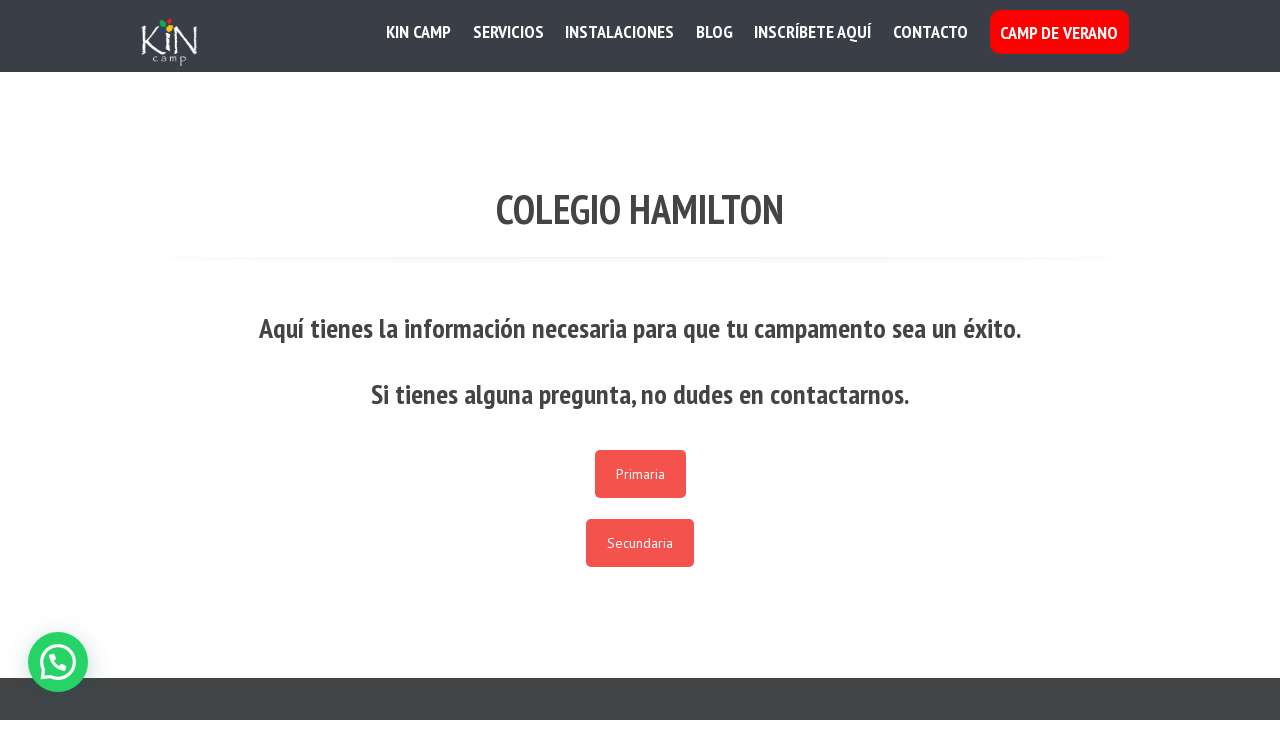

--- FILE ---
content_type: text/html; charset=UTF-8
request_url: https://kincamp.com/hamilton/
body_size: 16569
content:
<!DOCTYPE html>
<html lang="es-MX" class="scheme_original">

<head>
	<meta name='robots' content='noindex, nofollow' />
		<meta charset="UTF-8" />
		<meta name="viewport" content="width=device-width, initial-scale=1, maximum-scale=1">
		<meta name="format-detection" content="telephone=no">

		<link rel="profile" href="http://gmpg.org/xfn/11" />
		<link rel="pingback" href="https://kincamp.com/xmlrpc.php" />
		
	<!-- This site is optimized with the Yoast SEO plugin v17.3 - https://yoast.com/wordpress/plugins/seo/ -->
	<title>Colegio Hamilton - Kin Camp</title>
	<meta property="og:locale" content="es_MX" />
	<meta property="og:type" content="article" />
	<meta property="og:title" content="Colegio Hamilton - Kin Camp" />
	<meta property="og:url" content="https://kincamp.com/hamilton/" />
	<meta property="og:site_name" content="Kin Camp" />
	<meta property="article:publisher" content="http://www.facebook.com/kincamp" />
	<meta property="article:modified_time" content="2022-05-19T05:08:26+00:00" />
	<meta name="twitter:card" content="summary" />
	<script type="application/ld+json" class="yoast-schema-graph">{"@context":"https://schema.org","@graph":[{"@type":"WebSite","@id":"https://kincamp.com/#website","url":"https://kincamp.com/","name":"Kin Camp","description":"","potentialAction":[{"@type":"SearchAction","target":{"@type":"EntryPoint","urlTemplate":"https://kincamp.com/?s={search_term_string}"},"query-input":"required name=search_term_string"}],"inLanguage":"es-MX"},{"@type":"WebPage","@id":"https://kincamp.com/hamilton/#webpage","url":"https://kincamp.com/hamilton/","name":"Colegio Hamilton - Kin Camp","isPartOf":{"@id":"https://kincamp.com/#website"},"datePublished":"2019-10-08T17:27:34+00:00","dateModified":"2022-05-19T05:08:26+00:00","breadcrumb":{"@id":"https://kincamp.com/hamilton/#breadcrumb"},"inLanguage":"es-MX","potentialAction":[{"@type":"ReadAction","target":["https://kincamp.com/hamilton/"]}]},{"@type":"BreadcrumbList","@id":"https://kincamp.com/hamilton/#breadcrumb","itemListElement":[{"@type":"ListItem","position":1,"name":"Inicio","item":"https://kincamp.com/"},{"@type":"ListItem","position":2,"name":"Colegio Hamilton"}]}]}</script>
	<!-- / Yoast SEO plugin. -->


<link rel='dns-prefetch' href='//fonts.googleapis.com' />
<link rel='dns-prefetch' href='//s.w.org' />
<link rel="alternate" type="application/rss+xml" title="Kin Camp &raquo; Feed" href="https://kincamp.com/feed/" />
<link rel="alternate" type="application/rss+xml" title="Kin Camp &raquo; RSS de los comentarios" href="https://kincamp.com/comments/feed/" />
		<script type="text/javascript">
			window._wpemojiSettings = {"baseUrl":"https:\/\/s.w.org\/images\/core\/emoji\/13.0.1\/72x72\/","ext":".png","svgUrl":"https:\/\/s.w.org\/images\/core\/emoji\/13.0.1\/svg\/","svgExt":".svg","source":{"concatemoji":"https:\/\/kincamp.com\/wp-includes\/js\/wp-emoji-release.min.js?ver=5.7.14"}};
			!function(e,a,t){var n,r,o,i=a.createElement("canvas"),p=i.getContext&&i.getContext("2d");function s(e,t){var a=String.fromCharCode;p.clearRect(0,0,i.width,i.height),p.fillText(a.apply(this,e),0,0);e=i.toDataURL();return p.clearRect(0,0,i.width,i.height),p.fillText(a.apply(this,t),0,0),e===i.toDataURL()}function c(e){var t=a.createElement("script");t.src=e,t.defer=t.type="text/javascript",a.getElementsByTagName("head")[0].appendChild(t)}for(o=Array("flag","emoji"),t.supports={everything:!0,everythingExceptFlag:!0},r=0;r<o.length;r++)t.supports[o[r]]=function(e){if(!p||!p.fillText)return!1;switch(p.textBaseline="top",p.font="600 32px Arial",e){case"flag":return s([127987,65039,8205,9895,65039],[127987,65039,8203,9895,65039])?!1:!s([55356,56826,55356,56819],[55356,56826,8203,55356,56819])&&!s([55356,57332,56128,56423,56128,56418,56128,56421,56128,56430,56128,56423,56128,56447],[55356,57332,8203,56128,56423,8203,56128,56418,8203,56128,56421,8203,56128,56430,8203,56128,56423,8203,56128,56447]);case"emoji":return!s([55357,56424,8205,55356,57212],[55357,56424,8203,55356,57212])}return!1}(o[r]),t.supports.everything=t.supports.everything&&t.supports[o[r]],"flag"!==o[r]&&(t.supports.everythingExceptFlag=t.supports.everythingExceptFlag&&t.supports[o[r]]);t.supports.everythingExceptFlag=t.supports.everythingExceptFlag&&!t.supports.flag,t.DOMReady=!1,t.readyCallback=function(){t.DOMReady=!0},t.supports.everything||(n=function(){t.readyCallback()},a.addEventListener?(a.addEventListener("DOMContentLoaded",n,!1),e.addEventListener("load",n,!1)):(e.attachEvent("onload",n),a.attachEvent("onreadystatechange",function(){"complete"===a.readyState&&t.readyCallback()})),(n=t.source||{}).concatemoji?c(n.concatemoji):n.wpemoji&&n.twemoji&&(c(n.twemoji),c(n.wpemoji)))}(window,document,window._wpemojiSettings);
		</script>
		<style type="text/css">
img.wp-smiley,
img.emoji {
	display: inline !important;
	border: none !important;
	box-shadow: none !important;
	height: 1em !important;
	width: 1em !important;
	margin: 0 .07em !important;
	vertical-align: -0.1em !important;
	background: none !important;
	padding: 0 !important;
}
</style>
	<link property="stylesheet" rel='stylesheet' id='vc_extensions_cqbundle_adminicon-css'  href='https://kincamp.com/wp-content/plugins/vc-extensions-cqbundle/css/admin_icon.min.css?ver=5.7.14' type='text/css' media='all' />
<link property="stylesheet" rel='stylesheet' id='mediaelement-css'  href='https://kincamp.com/wp-includes/js/mediaelement/mediaelementplayer-legacy.min.css?ver=4.2.16' type='text/css' media='all' />
<link property="stylesheet" rel='stylesheet' id='wp-mediaelement-css'  href='https://kincamp.com/wp-includes/js/mediaelement/wp-mediaelement.min.css?ver=5.7.14' type='text/css' media='all' />
<link property="stylesheet" rel='stylesheet' id='dedo-css-css'  href='https://kincamp.com/wp-content/plugins/delightful-downloads/assets/css/delightful-downloads.min.css?ver=1.6.6' type='text/css' media='all' />
<link property="stylesheet" rel='stylesheet' id='essential-grid-plugin-settings-css'  href='https://kincamp.com/wp-content/plugins/essential-grid/public/assets/css/settings.css?ver=2.0.9.1' type='text/css' media='all' />
<link property="stylesheet" rel='stylesheet' id='tp-open-sans-css'  href='https://fonts.googleapis.com/css?family=Open+Sans%3A300%2C400%2C600%2C700%2C800&#038;ver=5.7.14' type='text/css' media='all' />
<link property="stylesheet" rel='stylesheet' id='tp-raleway-css'  href='https://fonts.googleapis.com/css?family=Raleway%3A100%2C200%2C300%2C400%2C500%2C600%2C700%2C800%2C900&#038;ver=5.7.14' type='text/css' media='all' />
<link property="stylesheet" rel='stylesheet' id='tp-droid-serif-css'  href='https://fonts.googleapis.com/css?family=Droid+Serif%3A400%2C700&#038;ver=5.7.14' type='text/css' media='all' />
<link property="stylesheet" rel='stylesheet' id='rs-plugin-settings-css'  href='https://kincamp.com/wp-content/plugins/revslider/public/assets/css/settings.css?ver=5.4.7.2' type='text/css' media='all' />
<style id='rs-plugin-settings-inline-css' type='text/css'>
#rs-demo-id {}
</style>
<link property="stylesheet" rel='stylesheet' id='sevenhills-font-google_fonts-style-css'  href='https://fonts.googleapis.com/css?family=PT+Sans+Narrow:400,700|PT+Sans:400,400italic,700,700italic|Damion|Tangerine&#038;subset=latin,latin-ext' type='text/css' media='all' />
<link property="stylesheet" rel='stylesheet' id='sevenhills-fontello-style-css'  href='https://kincamp.com/wp-content/themes/sevenhillsupdate/css/fontello/css/fontello.min.css' type='text/css' media='all' />
<link property="stylesheet" rel='stylesheet' id='sevenhills-main-style-css'  href='https://kincamp.com/wp-content/themes/sevenhillsupdate/style.css' type='text/css' media='all' />
<link property="stylesheet" rel='stylesheet' id='sevenhills-animation-style-css'  href='https://kincamp.com/wp-content/themes/sevenhillsupdate/fw/css/core.animation.css' type='text/css' media='all' />
<link property="stylesheet" rel='stylesheet' id='sevenhills-shortcodes-style-css'  href='https://kincamp.com/wp-content/themes/sevenhillsupdate/shortcodes/theme.shortcodes.min.css' type='text/css' media='all' />
<link property="stylesheet" rel='stylesheet' id='sevenhills-theme-style-css'  href='https://kincamp.com/wp-content/themes/sevenhillsupdate/css/theme.css' type='text/css' media='all' />
<style id='sevenhills-theme-style-inline-css' type='text/css'>
  .sidebar_outer_logo .logo_main,.top_panel_wrap .logo_main,.top_panel_wrap .logo_fixed{height:50px} .contacts_wrap .logo img{height:100px}
</style>
<link property="stylesheet" rel='stylesheet' id='sevenhills-responsive-style-css'  href='https://kincamp.com/wp-content/themes/sevenhillsupdate/css/responsive.css' type='text/css' media='all' />
<link property="stylesheet" rel='stylesheet' id='js_composer_front-css'  href='https://kincamp.com/wp-content/plugins/js_composer/assets/css/js_composer.min.css?ver=4.12.1' type='text/css' media='all' />
<link property="stylesheet" rel='stylesheet' id='jetpack_css-css'  href='https://kincamp.com/wp-content/plugins/jetpack/css/jetpack.css?ver=10.2.3' type='text/css' media='all' />
<script type='text/javascript' src='https://kincamp.com/wp-includes/js/jquery/jquery.min.js?ver=3.5.1' id='jquery-core-js'></script>
<script type='text/javascript' src='https://kincamp.com/wp-includes/js/jquery/jquery-migrate.min.js?ver=3.3.2' id='jquery-migrate-js'></script>
<script type='text/javascript' src='https://kincamp.com/wp-content/plugins/essential-grid/public/assets/js/lightbox.js?ver=2.0.9.1' id='themepunchboxext-js'></script>
<script type='text/javascript' src='https://kincamp.com/wp-content/plugins/essential-grid/public/assets/js/jquery.themepunch.tools.min.js?ver=2.0.9.1' defer='defer' id='tp-tools-js'></script>
<script type='text/javascript' src='https://kincamp.com/wp-content/plugins/essential-grid/public/assets/js/jquery.themepunch.essential.min.js?ver=2.0.9.1' id='essential-grid-essential-grid-script-js'></script>
<script type='text/javascript' src='https://kincamp.com/wp-content/plugins/revslider/public/assets/js/jquery.themepunch.revolution.min.js?ver=5.4.7.2' defer='defer' id='revmin-js'></script>
<script type='text/javascript' src='https://kincamp.com/wp-content/plugins/revslider/public/assets/js/extensions/revolution.extension.actions.min.js?ver=5.4.7.2' id='revmin-actions-js'></script>
<script type='text/javascript' src='https://kincamp.com/wp-content/plugins/revslider/public/assets/js/extensions/revolution.extension.carousel.min.js?ver=5.4.7.2' id='revmin-carousel-js'></script>
<script type='text/javascript' src='https://kincamp.com/wp-content/plugins/revslider/public/assets/js/extensions/revolution.extension.kenburn.min.js?ver=5.4.7.2' id='revmin-kenburn-js'></script>
<script type='text/javascript' src='https://kincamp.com/wp-content/plugins/revslider/public/assets/js/extensions/revolution.extension.layeranimation.min.js?ver=5.4.7.2' id='revmin-layeranimation-js'></script>
<script type='text/javascript' src='https://kincamp.com/wp-content/plugins/revslider/public/assets/js/extensions/revolution.extension.migration.min.js?ver=5.4.7.2' id='revmin-migration-js'></script>
<script type='text/javascript' src='https://kincamp.com/wp-content/plugins/revslider/public/assets/js/extensions/revolution.extension.navigation.min.js?ver=5.4.7.2' id='revmin-navigation-js'></script>
<script type='text/javascript' src='https://kincamp.com/wp-content/plugins/revslider/public/assets/js/extensions/revolution.extension.parallax.min.js?ver=5.4.7.2' id='revmin-parallax-js'></script>
<script type='text/javascript' src='https://kincamp.com/wp-content/plugins/revslider/public/assets/js/extensions/revolution.extension.slideanims.min.js?ver=5.4.7.2' id='revmin-slideanims-js'></script>
<script type='text/javascript' src='https://kincamp.com/wp-content/plugins/revslider/public/assets/js/extensions/revolution.extension.video.min.js?ver=5.4.7.2' id='revmin-video-js'></script>
<script type='text/javascript' src='https://kincamp.com/wp-content/themes/sevenhillsupdate/fw/js/photostack/modernizr.min.js' id='sevenhills-core-modernizr-script-js'></script>
<link rel="https://api.w.org/" href="https://kincamp.com/wp-json/" /><link rel="alternate" type="application/json" href="https://kincamp.com/wp-json/wp/v2/pages/19167" /><link rel="EditURI" type="application/rsd+xml" title="RSD" href="https://kincamp.com/xmlrpc.php?rsd" />
<link rel="wlwmanifest" type="application/wlwmanifest+xml" href="https://kincamp.com/wp-includes/wlwmanifest.xml" /> 
<meta name="generator" content="WordPress 5.7.14" />
<link rel='shortlink' href='https://kincamp.com/?p=19167' />
<link rel="alternate" type="application/json+oembed" href="https://kincamp.com/wp-json/oembed/1.0/embed?url=https%3A%2F%2Fkincamp.com%2Fhamilton%2F" />
<link rel="alternate" type="text/xml+oembed" href="https://kincamp.com/wp-json/oembed/1.0/embed?url=https%3A%2F%2Fkincamp.com%2Fhamilton%2F&#038;format=xml" />
		<script type="text/javascript">
			var ajaxRevslider;
			
			jQuery(document).ready(function() {
				// CUSTOM AJAX CONTENT LOADING FUNCTION
				ajaxRevslider = function(obj) {
				
					// obj.type : Post Type
					// obj.id : ID of Content to Load
					// obj.aspectratio : The Aspect Ratio of the Container / Media
					// obj.selector : The Container Selector where the Content of Ajax will be injected. It is done via the Essential Grid on Return of Content
					
					var content = "";

					data = {};
					
					data.action = 'revslider_ajax_call_front';
					data.client_action = 'get_slider_html';
					data.token = '924af9c864';
					data.type = obj.type;
					data.id = obj.id;
					data.aspectratio = obj.aspectratio;
					
					// SYNC AJAX REQUEST
					jQuery.ajax({
						type:"post",
						url:"https://kincamp.com/wp-admin/admin-ajax.php",
						dataType: 'json',
						data:data,
						async:false,
						success: function(ret, textStatus, XMLHttpRequest) {
							if(ret.success == true)
								content = ret.data;								
						},
						error: function(e) {
							console.log(e);
						}
					});
					
					 // FIRST RETURN THE CONTENT WHEN IT IS LOADED !!
					 return content;						 
				};
				
				// CUSTOM AJAX FUNCTION TO REMOVE THE SLIDER
				var ajaxRemoveRevslider = function(obj) {
					return jQuery(obj.selector+" .rev_slider").revkill();
				};

				// EXTEND THE AJAX CONTENT LOADING TYPES WITH TYPE AND FUNCTION
				var extendessential = setInterval(function() {
					if (jQuery.fn.tpessential != undefined) {
						clearInterval(extendessential);
						if(typeof(jQuery.fn.tpessential.defaults) !== 'undefined') {
							jQuery.fn.tpessential.defaults.ajaxTypes.push({type:"revslider",func:ajaxRevslider,killfunc:ajaxRemoveRevslider,openAnimationSpeed:0.3});   
							// type:  Name of the Post to load via Ajax into the Essential Grid Ajax Container
							// func: the Function Name which is Called once the Item with the Post Type has been clicked
							// killfunc: function to kill in case the Ajax Window going to be removed (before Remove function !
							// openAnimationSpeed: how quick the Ajax Content window should be animated (default is 0.3)
						}
					}
				},30);
			});
		</script>
		<meta name="generator" content="Powered by Visual Composer - drag and drop page builder for WordPress."/>
<!--[if lte IE 9]><link rel="stylesheet" type="text/css" href="https://kincamp.com/wp-content/plugins/js_composer/assets/css/vc_lte_ie9.min.css" media="screen"><![endif]--><!--[if IE  8]><link rel="stylesheet" type="text/css" href="https://kincamp.com/wp-content/plugins/js_composer/assets/css/vc-ie8.min.css" media="screen"><![endif]--><meta name="generator" content="Powered by Slider Revolution 5.4.7.2 - responsive, Mobile-Friendly Slider Plugin for WordPress with comfortable drag and drop interface." />
<link rel="icon" href="https://kincamp.com/wp-content/uploads/2017/01/cropped-favicon-32x32.png" sizes="32x32" />
<link rel="icon" href="https://kincamp.com/wp-content/uploads/2017/01/cropped-favicon-192x192.png" sizes="192x192" />
<link rel="apple-touch-icon" href="https://kincamp.com/wp-content/uploads/2017/01/cropped-favicon-180x180.png" />
<meta name="msapplication-TileImage" content="https://kincamp.com/wp-content/uploads/2017/01/cropped-favicon-270x270.png" />
<script type="text/javascript">function setREVStartSize(e){									
						try{ e.c=jQuery(e.c);var i=jQuery(window).width(),t=9999,r=0,n=0,l=0,f=0,s=0,h=0;
							if(e.responsiveLevels&&(jQuery.each(e.responsiveLevels,function(e,f){f>i&&(t=r=f,l=e),i>f&&f>r&&(r=f,n=e)}),t>r&&(l=n)),f=e.gridheight[l]||e.gridheight[0]||e.gridheight,s=e.gridwidth[l]||e.gridwidth[0]||e.gridwidth,h=i/s,h=h>1?1:h,f=Math.round(h*f),"fullscreen"==e.sliderLayout){var u=(e.c.width(),jQuery(window).height());if(void 0!=e.fullScreenOffsetContainer){var c=e.fullScreenOffsetContainer.split(",");if (c) jQuery.each(c,function(e,i){u=jQuery(i).length>0?u-jQuery(i).outerHeight(!0):u}),e.fullScreenOffset.split("%").length>1&&void 0!=e.fullScreenOffset&&e.fullScreenOffset.length>0?u-=jQuery(window).height()*parseInt(e.fullScreenOffset,0)/100:void 0!=e.fullScreenOffset&&e.fullScreenOffset.length>0&&(u-=parseInt(e.fullScreenOffset,0))}f=u}else void 0!=e.minHeight&&f<e.minHeight&&(f=e.minHeight);e.c.closest(".rev_slider_wrapper").css({height:f})					
						}catch(d){console.log("Failure at Presize of Slider:"+d)}						
					};</script>
		<style type="text/css" id="wp-custom-css">
			.menu-button > a span {
  background-color: red;
	border-radius: 10px;
  color: white !important;
	padding: .6em .6em;
}

.menu-button > a:hover {
  color: #ffffff !important;
}
		</style>
		<noscript><style type="text/css"> .wpb_animate_when_almost_visible { opacity: 1; }</style></noscript></head>

<body class="page-template-default page page-id-19167 sevenhills_body body_style_wide body_transparent article_style_stretch layout_single-standard template_single-standard scheme_original top_panel_show top_panel_above sidebar_hide sidebar_outer_hide wpb-js-composer js-comp-ver-4.12.1 vc_responsive">

	<a id="toc_home" class="sc_anchor" title="Home" data-description="&lt;i&gt;Return to Home&lt;/i&gt; - &lt;br&gt;navigate to home page of the site" data-icon="icon-home" data-url="https://kincamp.com/" data-separator="yes"></a><a id="toc_top" class="sc_anchor" title="To Top" data-description="&lt;i&gt;Back to top&lt;/i&gt; - &lt;br&gt;scroll to top of the page" data-icon="icon-double-up" data-url="" data-separator="yes"></a>
	
	
	
	<div class="body_wrap">

		
		<div class="page_wrap">

					
		<div class="top_panel_fixed_wrap"></div>

		<header class="top_panel_wrap top_panel_style_3 scheme_original">
			<div class="top_panel_wrap_inner top_panel_inner_style_3 top_panel_position_above">
			
			
			<div class="top_panel_middle" >
				<div class="content_wrap">
					<div class="contact_logo">
								<div class="logo">
			<a href="https://kincamp.com/"><img src="https://kincamp.com/wp-content/uploads/2016/06/logo-1.png" class="logo_main" alt="" width="150" height="129"><img src="https://kincamp.com/wp-content/uploads/2012/01/logoblanco3_0cc9db44a79f9011eda4990b55f7532c.png" class="logo_fixed" alt="" width="150" height="129"></a>
		</div>
							</div>


        			<div class="menu_main_wrap">
						<nav class="menu_main_nav_area menu_hover_fade">
							<ul id="menu_main" class="menu_main_nav"><li id="menu-item-13168" class="menu-item menu-item-type-post_type menu-item-object-page menu-item-home menu-item-has-children menu-item-13168"><a href="https://kincamp.com/"><span>Kin Camp</span></a>
<ul class="sub-menu">
	<li id="menu-item-3127" class="menu-item menu-item-type-custom menu-item-object-custom menu-item-3127"><a href="http://kincamp.com/quienes-somos"><span>Quiénes Somos</span></a></li>
	<li id="menu-item-9312" class="menu-item menu-item-type-post_type menu-item-object-page menu-item-9312"><a href="https://kincamp.com/filosofia-y-valores/"><span>Filosofía y Valores</span></a></li>
	<li id="menu-item-8367" class="menu-item menu-item-type-post_type menu-item-object-page menu-item-8367"><a href="https://kincamp.com/staff/"><span>Nuestro Staff</span></a></li>
	<li id="menu-item-2796" class="menu-item menu-item-type-post_type menu-item-object-page menu-item-2796"><a href="https://kincamp.com/actividades/"><span>Actividades</span></a></li>
	<li id="menu-item-25305" class="menu-item menu-item-type-custom menu-item-object-custom menu-item-25305"><a target="_blank" rel="noopener" href="https://kincamp.com/diakin/index.html"><span>Las Tribus</span></a></li>
	<li id="menu-item-8372" class="menu-item menu-item-type-post_type menu-item-object-page menu-item-8372"><a href="https://kincamp.com/listasderopa/"><span>Listas de Ropa</span></a></li>
	<li id="menu-item-8365" class="menu-item menu-item-type-post_type menu-item-object-page menu-item-8365"><a href="https://kincamp.com/seguridad/"><span>La seguridad en el campamento</span></a></li>
	<li id="menu-item-8373" class="menu-item menu-item-type-post_type menu-item-object-page menu-item-8373"><a href="https://kincamp.com/faq/"><span>Preguntas Frecuentes en nuestros Campamentos</span></a></li>
</ul>
</li>
<li id="menu-item-20771" class="menu-item menu-item-type-custom menu-item-object-custom menu-item-has-children menu-item-20771"><a href="#"><span>Servicios</span></a>
<ul class="sub-menu">
	<li id="menu-item-14423" class="menu-item menu-item-type-post_type menu-item-object-page menu-item-14423"><a href="https://kincamp.com/campamentos-escolares/"><span>Camps Escolares</span></a></li>
	<li id="menu-item-20766" class="menu-item menu-item-type-custom menu-item-object-custom menu-item-20766"><a target="_blank" rel="noopener" href="https://kobal.camp"><span>Kobal: Camp de Verano</span></a></li>
	<li id="menu-item-12350" class="menu-item menu-item-type-custom menu-item-object-custom menu-item-12350"><a target="_blank" rel="noopener" href="http://kincorp.com.mx"><span>Kin Corp: Campamentos y Eventos Empresariales</span></a></li>
	<li id="menu-item-22475" class="menu-item menu-item-type-custom menu-item-object-custom menu-item-22475"><a href="http://hikin.mx"><span>Hi&#8217;Kin: Excursiones de Montañismo</span></a></li>
	<li id="menu-item-8379" class="menu-item menu-item-type-post_type menu-item-object-page menu-item-8379"><a href="https://kincamp.com/yumal/"><span>Yumal: Campamentos Padres e Hijos</span></a></li>
</ul>
</li>
<li id="menu-item-2795" class="menu-item menu-item-type-post_type menu-item-object-page menu-item-has-children menu-item-2795"><a href="https://kincamp.com/instalaciones/"><span>Instalaciones</span></a>
<ul class="sub-menu">
	<li id="menu-item-13935" class="menu-item menu-item-type-post_type menu-item-object-page menu-item-has-children menu-item-13935"><a href="https://kincamp.com/estado-de-mexico/"><span>Estado de México</span></a>
	<ul class="sub-menu">
		<li id="menu-item-9539" class="menu-item menu-item-type-post_type menu-item-object-page menu-item-9539"><a href="https://kincamp.com/bosquebravo/"><span>Bosque Bravo</span></a></li>
		<li id="menu-item-19333" class="menu-item menu-item-type-post_type menu-item-object-page menu-item-19333"><a href="https://kincamp.com/camper-club/"><span>Camper Club</span></a></li>
		<li id="menu-item-5238" class="menu-item menu-item-type-post_type menu-item-object-page menu-item-5238"><a href="https://kincamp.com/cdi/"><span>CDI</span></a></li>
		<li id="menu-item-18170" class="menu-item menu-item-type-post_type menu-item-object-page menu-item-18170"><a href="https://kincamp.com/hacienda-san-andres/"><span>Hacienda San Andrés</span></a></li>
		<li id="menu-item-5242" class="menu-item menu-item-type-post_type menu-item-object-page menu-item-5242"><a href="https://kincamp.com/mision-mazahua/"><span>Misión Mazahua</span></a></li>
		<li id="menu-item-5239" class="menu-item menu-item-type-post_type menu-item-object-page menu-item-5239"><a href="https://kincamp.com/los-leones/"><span>Rancho Los Leones</span></a></li>
		<li id="menu-item-25221" class="menu-item menu-item-type-post_type menu-item-object-page menu-item-25221"><a href="https://kincamp.com/rancho-san-juan/"><span>Rancho San Juan</span></a></li>
		<li id="menu-item-23945" class="menu-item menu-item-type-post_type menu-item-object-page menu-item-23945"><a href="https://kincamp.com/santateresa/"><span>Rancho Santa Teresa</span></a></li>
		<li id="menu-item-5243" class="menu-item menu-item-type-post_type menu-item-object-page menu-item-5243"><a href="https://kincamp.com/rancho-yapalpan/"><span>Rancho Yapalpan</span></a></li>
		<li id="menu-item-12531" class="menu-item menu-item-type-post_type menu-item-object-page menu-item-12531"><a href="https://kincamp.com/ranchoviejo/"><span>Rancho Viejo</span></a></li>
		<li id="menu-item-13914" class="menu-item menu-item-type-post_type menu-item-object-page menu-item-13914"><a href="https://kincamp.com/san-miguel-la-victoria/"><span>San Miguel de la Victoria</span></a></li>
		<li id="menu-item-5235" class="menu-item menu-item-type-post_type menu-item-object-page menu-item-5235"><a href="https://kincamp.com/ranchozumu/"><span>Talo Camp</span></a></li>
		<li id="menu-item-21878" class="menu-item menu-item-type-post_type menu-item-object-page menu-item-21878"><a href="https://kincamp.com/tatowi/"><span>Tatowi</span></a></li>
		<li id="menu-item-10560" class="menu-item menu-item-type-post_type menu-item-object-page menu-item-10560"><a href="https://kincamp.com/teoticamp/"><span>Teoticamp</span></a></li>
	</ul>
</li>
	<li id="menu-item-13934" class="menu-item menu-item-type-post_type menu-item-object-page menu-item-has-children menu-item-13934"><a href="https://kincamp.com/puebla/"><span>Puebla</span></a>
	<ul class="sub-menu">
		<li id="menu-item-15461" class="menu-item menu-item-type-post_type menu-item-object-page menu-item-15461"><a href="https://kincamp.com/alpinia/"><span>Alpinia</span></a></li>
		<li id="menu-item-5234" class="menu-item menu-item-type-post_type menu-item-object-page menu-item-5234"><a href="https://kincamp.com/chautla/"><span>Ex-Hacienda de Chautla</span></a></li>
	</ul>
</li>
	<li id="menu-item-17118" class="menu-item menu-item-type-post_type menu-item-object-page menu-item-has-children menu-item-17118"><a href="https://kincamp.com/tlaxcala/"><span>Tlaxcala</span></a>
	<ul class="sub-menu">
		<li id="menu-item-17113" class="menu-item menu-item-type-post_type menu-item-object-page menu-item-17113"><a href="https://kincamp.com/ixtafiayuca/"><span>Ixtafiayuca</span></a></li>
	</ul>
</li>
	<li id="menu-item-13933" class="menu-item menu-item-type-post_type menu-item-object-page menu-item-has-children menu-item-13933"><a href="https://kincamp.com/morelos/"><span>Morelos</span></a>
	<ul class="sub-menu">
		<li id="menu-item-22548" class="menu-item menu-item-type-post_type menu-item-object-page menu-item-22548"><a href="https://kincamp.com/acuaski/"><span>Acuaski</span></a></li>
		<li id="menu-item-6479" class="menu-item menu-item-type-post_type menu-item-object-page menu-item-6479"><a href="https://kincamp.com/tetelpa/"><span>Club Tetelpa</span></a></li>
		<li id="menu-item-5248" class="menu-item menu-item-type-post_type menu-item-object-page menu-item-5248"><a href="https://kincamp.com/hacienda-luna/"><span>Hacienda La Luna</span></a></li>
		<li id="menu-item-5237" class="menu-item menu-item-type-post_type menu-item-object-page menu-item-5237"><a href="https://kincamp.com/hacienda-santacruz/"><span>Hacienda Santa Cruz</span></a></li>
		<li id="menu-item-21665" class="menu-item menu-item-type-post_type menu-item-object-page menu-item-21665"><a href="https://kincamp.com/rancho-diego/"><span>Rancho Diego</span></a></li>
	</ul>
</li>
	<li id="menu-item-13932" class="menu-item menu-item-type-post_type menu-item-object-page menu-item-has-children menu-item-13932"><a href="https://kincamp.com/queretaro/"><span>Querétaro</span></a>
	<ul class="sub-menu">
		<li id="menu-item-8782" class="menu-item menu-item-type-post_type menu-item-object-page menu-item-8782"><a href="https://kincamp.com/agora/"><span>Ágora</span></a></li>
		<li id="menu-item-9044" class="menu-item menu-item-type-post_type menu-item-object-page menu-item-9044"><a href="https://kincamp.com/la-galera/"><span>Ex Hacienda la Galera</span></a></li>
		<li id="menu-item-5244" class="menu-item menu-item-type-post_type menu-item-object-page menu-item-5244"><a href="https://kincamp.com/hacienda-elbarreno/"><span>Hacienda El Barreno</span></a></li>
		<li id="menu-item-13915" class="menu-item menu-item-type-post_type menu-item-object-page menu-item-13915"><a href="https://kincamp.com/hacienda-las-adelitas/"><span>Hacienda Las Adelitas</span></a></li>
		<li id="menu-item-12266" class="menu-item menu-item-type-post_type menu-item-object-page menu-item-12266"><a href="https://kincamp.com/la-mision/"><span>La Misión</span></a></li>
		<li id="menu-item-5245" class="menu-item menu-item-type-post_type menu-item-object-page menu-item-5245"><a href="https://kincamp.com/rancho-el7/"><span>Rancho El 7</span></a></li>
		<li id="menu-item-5240" class="menu-item menu-item-type-post_type menu-item-object-page menu-item-5240"><a href="https://kincamp.com/rancho-losvenados/"><span>Rancho Los Venados</span></a></li>
	</ul>
</li>
	<li id="menu-item-19760" class="menu-item menu-item-type-custom menu-item-object-custom menu-item-has-children menu-item-19760"><a href="#"><span>Hidalgo</span></a>
	<ul class="sub-menu">
		<li id="menu-item-19759" class="menu-item menu-item-type-post_type menu-item-object-page menu-item-19759"><a href="https://kincamp.com/el-marques/"><span>Eco Parque El Marqués</span></a></li>
	</ul>
</li>
	<li id="menu-item-13930" class="menu-item menu-item-type-post_type menu-item-object-page menu-item-has-children menu-item-13930"><a href="https://kincamp.com/veracruz/"><span>Veracruz</span></a>
	<ul class="sub-menu">
		<li id="menu-item-10695" class="menu-item menu-item-type-post_type menu-item-object-page menu-item-10695"><a href="https://kincamp.com/chichaki/"><span>Chichaki</span></a></li>
		<li id="menu-item-10648" class="menu-item menu-item-type-post_type menu-item-object-page menu-item-10648"><a href="https://kincamp.com/cotlamani/"><span>Cotlamani</span></a></li>
		<li id="menu-item-10711" class="menu-item menu-item-type-post_type menu-item-object-page menu-item-10711"><a href="https://kincamp.com/mexico-verde/"><span>México Verde</span></a></li>
	</ul>
</li>
</ul>
</li>
<li id="menu-item-20768" class="menu-item menu-item-type-custom menu-item-object-custom menu-item-20768"><a target="_blank" rel="noopener" href="https://kobal.camp/blog"><span>Blog</span></a></li>
<li id="menu-item-2798" class="menu-item menu-item-type-post_type menu-item-object-page menu-item-2798"><a href="https://kincamp.com/sistema-de-inscripcion/"><span>Inscríbete aquí</span></a></li>
<li id="menu-item-2797" class="menu-item menu-item-type-post_type menu-item-object-page menu-item-2797"><a href="https://kincamp.com/contacto/"><span>Contacto</span></a></li>
<li id="menu-item-24245" class="menu-button menu-item menu-item-type-custom menu-item-object-custom menu-item-24245"><a target="_blank" rel="noopener" href="https://kobal.camp"><span>Camp de Verano</span></a></li>
</ul>						</nav>
											</div>
				</div>
			</div>

			</div>
		</header>

			<div class="header_mobile">
		<div class="content_wrap">
			<div class="menu_button icon-menu"></div>
					<div class="logo">
			<a href="https://kincamp.com/"><img src="https://kincamp.com/wp-content/uploads/2016/06/logo-1.png" class="logo_main" alt="" width="150" height="129"></a>
		</div>
				</div>
		<div class="side_wrap">
			<div class="close">Close</div>
			<div class="panel_top">
				<nav class="menu_main_nav_area">
					<ul id="menu_mobile" class="menu_main_nav"><li class="menu-item menu-item-type-post_type menu-item-object-page menu-item-home menu-item-has-children menu-item-13168"><a href="https://kincamp.com/"><span>Kin Camp</span></a>
<ul class="sub-menu">
	<li class="menu-item menu-item-type-custom menu-item-object-custom menu-item-3127"><a href="http://kincamp.com/quienes-somos"><span>Quiénes Somos</span></a></li>
	<li class="menu-item menu-item-type-post_type menu-item-object-page menu-item-9312"><a href="https://kincamp.com/filosofia-y-valores/"><span>Filosofía y Valores</span></a></li>
	<li class="menu-item menu-item-type-post_type menu-item-object-page menu-item-8367"><a href="https://kincamp.com/staff/"><span>Nuestro Staff</span></a></li>
	<li class="menu-item menu-item-type-post_type menu-item-object-page menu-item-2796"><a href="https://kincamp.com/actividades/"><span>Actividades</span></a></li>
	<li class="menu-item menu-item-type-custom menu-item-object-custom menu-item-25305"><a target="_blank" rel="noopener" href="https://kincamp.com/diakin/index.html"><span>Las Tribus</span></a></li>
	<li class="menu-item menu-item-type-post_type menu-item-object-page menu-item-8372"><a href="https://kincamp.com/listasderopa/"><span>Listas de Ropa</span></a></li>
	<li class="menu-item menu-item-type-post_type menu-item-object-page menu-item-8365"><a href="https://kincamp.com/seguridad/"><span>La seguridad en el campamento</span></a></li>
	<li class="menu-item menu-item-type-post_type menu-item-object-page menu-item-8373"><a href="https://kincamp.com/faq/"><span>Preguntas Frecuentes en nuestros Campamentos</span></a></li>
</ul>
</li>
<li class="menu-item menu-item-type-custom menu-item-object-custom menu-item-has-children menu-item-20771"><a href="#"><span>Servicios</span></a>
<ul class="sub-menu">
	<li class="menu-item menu-item-type-post_type menu-item-object-page menu-item-14423"><a href="https://kincamp.com/campamentos-escolares/"><span>Camps Escolares</span></a></li>
	<li class="menu-item menu-item-type-custom menu-item-object-custom menu-item-20766"><a target="_blank" rel="noopener" href="https://kobal.camp"><span>Kobal: Camp de Verano</span></a></li>
	<li class="menu-item menu-item-type-custom menu-item-object-custom menu-item-12350"><a target="_blank" rel="noopener" href="http://kincorp.com.mx"><span>Kin Corp: Campamentos y Eventos Empresariales</span></a></li>
	<li class="menu-item menu-item-type-custom menu-item-object-custom menu-item-22475"><a href="http://hikin.mx"><span>Hi&#8217;Kin: Excursiones de Montañismo</span></a></li>
	<li class="menu-item menu-item-type-post_type menu-item-object-page menu-item-8379"><a href="https://kincamp.com/yumal/"><span>Yumal: Campamentos Padres e Hijos</span></a></li>
</ul>
</li>
<li class="menu-item menu-item-type-post_type menu-item-object-page menu-item-has-children menu-item-2795"><a href="https://kincamp.com/instalaciones/"><span>Instalaciones</span></a>
<ul class="sub-menu">
	<li class="menu-item menu-item-type-post_type menu-item-object-page menu-item-has-children menu-item-13935"><a href="https://kincamp.com/estado-de-mexico/"><span>Estado de México</span></a>
	<ul class="sub-menu">
		<li class="menu-item menu-item-type-post_type menu-item-object-page menu-item-9539"><a href="https://kincamp.com/bosquebravo/"><span>Bosque Bravo</span></a></li>
		<li class="menu-item menu-item-type-post_type menu-item-object-page menu-item-19333"><a href="https://kincamp.com/camper-club/"><span>Camper Club</span></a></li>
		<li class="menu-item menu-item-type-post_type menu-item-object-page menu-item-5238"><a href="https://kincamp.com/cdi/"><span>CDI</span></a></li>
		<li class="menu-item menu-item-type-post_type menu-item-object-page menu-item-18170"><a href="https://kincamp.com/hacienda-san-andres/"><span>Hacienda San Andrés</span></a></li>
		<li class="menu-item menu-item-type-post_type menu-item-object-page menu-item-5242"><a href="https://kincamp.com/mision-mazahua/"><span>Misión Mazahua</span></a></li>
		<li class="menu-item menu-item-type-post_type menu-item-object-page menu-item-5239"><a href="https://kincamp.com/los-leones/"><span>Rancho Los Leones</span></a></li>
		<li class="menu-item menu-item-type-post_type menu-item-object-page menu-item-25221"><a href="https://kincamp.com/rancho-san-juan/"><span>Rancho San Juan</span></a></li>
		<li class="menu-item menu-item-type-post_type menu-item-object-page menu-item-23945"><a href="https://kincamp.com/santateresa/"><span>Rancho Santa Teresa</span></a></li>
		<li class="menu-item menu-item-type-post_type menu-item-object-page menu-item-5243"><a href="https://kincamp.com/rancho-yapalpan/"><span>Rancho Yapalpan</span></a></li>
		<li class="menu-item menu-item-type-post_type menu-item-object-page menu-item-12531"><a href="https://kincamp.com/ranchoviejo/"><span>Rancho Viejo</span></a></li>
		<li class="menu-item menu-item-type-post_type menu-item-object-page menu-item-13914"><a href="https://kincamp.com/san-miguel-la-victoria/"><span>San Miguel de la Victoria</span></a></li>
		<li class="menu-item menu-item-type-post_type menu-item-object-page menu-item-5235"><a href="https://kincamp.com/ranchozumu/"><span>Talo Camp</span></a></li>
		<li class="menu-item menu-item-type-post_type menu-item-object-page menu-item-21878"><a href="https://kincamp.com/tatowi/"><span>Tatowi</span></a></li>
		<li class="menu-item menu-item-type-post_type menu-item-object-page menu-item-10560"><a href="https://kincamp.com/teoticamp/"><span>Teoticamp</span></a></li>
	</ul>
</li>
	<li class="menu-item menu-item-type-post_type menu-item-object-page menu-item-has-children menu-item-13934"><a href="https://kincamp.com/puebla/"><span>Puebla</span></a>
	<ul class="sub-menu">
		<li class="menu-item menu-item-type-post_type menu-item-object-page menu-item-15461"><a href="https://kincamp.com/alpinia/"><span>Alpinia</span></a></li>
		<li class="menu-item menu-item-type-post_type menu-item-object-page menu-item-5234"><a href="https://kincamp.com/chautla/"><span>Ex-Hacienda de Chautla</span></a></li>
	</ul>
</li>
	<li class="menu-item menu-item-type-post_type menu-item-object-page menu-item-has-children menu-item-17118"><a href="https://kincamp.com/tlaxcala/"><span>Tlaxcala</span></a>
	<ul class="sub-menu">
		<li class="menu-item menu-item-type-post_type menu-item-object-page menu-item-17113"><a href="https://kincamp.com/ixtafiayuca/"><span>Ixtafiayuca</span></a></li>
	</ul>
</li>
	<li class="menu-item menu-item-type-post_type menu-item-object-page menu-item-has-children menu-item-13933"><a href="https://kincamp.com/morelos/"><span>Morelos</span></a>
	<ul class="sub-menu">
		<li class="menu-item menu-item-type-post_type menu-item-object-page menu-item-22548"><a href="https://kincamp.com/acuaski/"><span>Acuaski</span></a></li>
		<li class="menu-item menu-item-type-post_type menu-item-object-page menu-item-6479"><a href="https://kincamp.com/tetelpa/"><span>Club Tetelpa</span></a></li>
		<li class="menu-item menu-item-type-post_type menu-item-object-page menu-item-5248"><a href="https://kincamp.com/hacienda-luna/"><span>Hacienda La Luna</span></a></li>
		<li class="menu-item menu-item-type-post_type menu-item-object-page menu-item-5237"><a href="https://kincamp.com/hacienda-santacruz/"><span>Hacienda Santa Cruz</span></a></li>
		<li class="menu-item menu-item-type-post_type menu-item-object-page menu-item-21665"><a href="https://kincamp.com/rancho-diego/"><span>Rancho Diego</span></a></li>
	</ul>
</li>
	<li class="menu-item menu-item-type-post_type menu-item-object-page menu-item-has-children menu-item-13932"><a href="https://kincamp.com/queretaro/"><span>Querétaro</span></a>
	<ul class="sub-menu">
		<li class="menu-item menu-item-type-post_type menu-item-object-page menu-item-8782"><a href="https://kincamp.com/agora/"><span>Ágora</span></a></li>
		<li class="menu-item menu-item-type-post_type menu-item-object-page menu-item-9044"><a href="https://kincamp.com/la-galera/"><span>Ex Hacienda la Galera</span></a></li>
		<li class="menu-item menu-item-type-post_type menu-item-object-page menu-item-5244"><a href="https://kincamp.com/hacienda-elbarreno/"><span>Hacienda El Barreno</span></a></li>
		<li class="menu-item menu-item-type-post_type menu-item-object-page menu-item-13915"><a href="https://kincamp.com/hacienda-las-adelitas/"><span>Hacienda Las Adelitas</span></a></li>
		<li class="menu-item menu-item-type-post_type menu-item-object-page menu-item-12266"><a href="https://kincamp.com/la-mision/"><span>La Misión</span></a></li>
		<li class="menu-item menu-item-type-post_type menu-item-object-page menu-item-5245"><a href="https://kincamp.com/rancho-el7/"><span>Rancho El 7</span></a></li>
		<li class="menu-item menu-item-type-post_type menu-item-object-page menu-item-5240"><a href="https://kincamp.com/rancho-losvenados/"><span>Rancho Los Venados</span></a></li>
	</ul>
</li>
	<li class="menu-item menu-item-type-custom menu-item-object-custom menu-item-has-children menu-item-19760"><a href="#"><span>Hidalgo</span></a>
	<ul class="sub-menu">
		<li class="menu-item menu-item-type-post_type menu-item-object-page menu-item-19759"><a href="https://kincamp.com/el-marques/"><span>Eco Parque El Marqués</span></a></li>
	</ul>
</li>
	<li class="menu-item menu-item-type-post_type menu-item-object-page menu-item-has-children menu-item-13930"><a href="https://kincamp.com/veracruz/"><span>Veracruz</span></a>
	<ul class="sub-menu">
		<li class="menu-item menu-item-type-post_type menu-item-object-page menu-item-10695"><a href="https://kincamp.com/chichaki/"><span>Chichaki</span></a></li>
		<li class="menu-item menu-item-type-post_type menu-item-object-page menu-item-10648"><a href="https://kincamp.com/cotlamani/"><span>Cotlamani</span></a></li>
		<li class="menu-item menu-item-type-post_type menu-item-object-page menu-item-10711"><a href="https://kincamp.com/mexico-verde/"><span>México Verde</span></a></li>
	</ul>
</li>
</ul>
</li>
<li class="menu-item menu-item-type-custom menu-item-object-custom menu-item-20768"><a target="_blank" rel="noopener" href="https://kobal.camp/blog"><span>Blog</span></a></li>
<li class="menu-item menu-item-type-post_type menu-item-object-page menu-item-2798"><a href="https://kincamp.com/sistema-de-inscripcion/"><span>Inscríbete aquí</span></a></li>
<li class="menu-item menu-item-type-post_type menu-item-object-page menu-item-2797"><a href="https://kincamp.com/contacto/"><span>Contacto</span></a></li>
<li class="menu-button menu-item menu-item-type-custom menu-item-object-custom menu-item-24245"><a target="_blank" rel="noopener" href="https://kobal.camp"><span>Camp de Verano</span></a></li>
</ul>				</nav>
							</div>
			
			
			<div class="panel_bottom">
							</div>
		</div>
		<div class="mask"></div>
	</div>		<section class="slider_wrap slider_fullwide slider_engine_revo slider_alias_kobal">
			
<div id="rev_slider_31_1_wrapper" class="rev_slider_wrapper fullwidthbanner-container" data-source="gallery" style="margin:0px auto;background:transparent;padding:0px;margin-top:0px;margin-bottom:0px;">
<!-- START REVOLUTION SLIDER 5.4.7.2 auto mode -->
	<div id="rev_slider_31_1" class="rev_slider fullwidthabanner" style="display:none;" data-version="5.4.7.2">
<ul>	<!-- SLIDE  -->
	<li data-index="rs-84" data-transition="fade" data-slotamount="default" data-hideafterloop="0" data-hideslideonmobile="off"  data-easein="default" data-easeout="default" data-masterspeed="300"  data-link="https://kobal.camp/temp-uno/"  data-target="_blank"  data-thumb="https://kincamp.com/wp-content/uploads/2025/10/Banner-Kobal-T1-2026-100x50.jpg"  data-rotate="0"  data-saveperformance="off"  data-title="Slide" data-param1="" data-param2="" data-param3="" data-param4="" data-param5="" data-param6="" data-param7="" data-param8="" data-param9="" data-param10="" data-description="">
		<!-- MAIN IMAGE -->
		<img src="https://kincamp.com/wp-content/uploads/2025/10/Banner-Kobal-T1-2026.jpg"  alt="" title="Banner Kobal-T1-2026"  width="2050" height="436" data-bgposition="center center" data-bgfit="cover" data-bgrepeat="no-repeat" class="rev-slidebg" data-no-retina>
		<!-- LAYERS -->
	</li>
	<!-- SLIDE  -->
	<li data-index="rs-387" data-transition="fade" data-slotamount="default" data-hideafterloop="0" data-hideslideonmobile="off"  data-easein="default" data-easeout="default" data-masterspeed="300"  data-link="https://kobal.camp/temp-dos"  data-target="_blank"  data-thumb="https://kincamp.com/wp-content/uploads/2025/10/Banner-Kobal-T2-2026-100x50.jpg"  data-rotate="0"  data-saveperformance="off"  data-title="Slide" data-param1="" data-param2="" data-param3="" data-param4="" data-param5="" data-param6="" data-param7="" data-param8="" data-param9="" data-param10="" data-description="">
		<!-- MAIN IMAGE -->
		<img src="https://kincamp.com/wp-content/uploads/2025/10/Banner-Kobal-T2-2026.jpg"  alt="" title="Banner Kobal-T2-2026"  width="2050" height="436" data-bgposition="center center" data-bgfit="cover" data-bgrepeat="no-repeat" class="rev-slidebg" data-no-retina>
		<!-- LAYERS -->
	</li>
	<!-- SLIDE  -->
	<li data-index="rs-392" data-transition="fade" data-slotamount="default" data-hideafterloop="0" data-hideslideonmobile="off"  data-easein="default" data-easeout="default" data-masterspeed="300"  data-link="https://kincorp.com.mx/papas"  data-target="_blank"  data-thumb="https://kincamp.com/wp-content/uploads/2025/10/Banner-Y-si-fueras-tu-100x50.jpg"  data-rotate="0"  data-saveperformance="off"  data-title="Slide" data-param1="" data-param2="" data-param3="" data-param4="" data-param5="" data-param6="" data-param7="" data-param8="" data-param9="" data-param10="" data-description="">
		<!-- MAIN IMAGE -->
		<img src="https://kincamp.com/wp-content/uploads/2025/10/Banner-Y-si-fueras-tu.jpg"  alt="" title="Banner-Y-si-fueras-tu"  width="2050" height="436" data-bgposition="center center" data-bgfit="cover" data-bgrepeat="no-repeat" class="rev-slidebg" data-no-retina>
		<!-- LAYERS -->
	</li>
</ul>
<script>var htmlDiv = document.getElementById("rs-plugin-settings-inline-css"); var htmlDivCss="";
						if(htmlDiv) {
							htmlDiv.innerHTML = htmlDiv.innerHTML + htmlDivCss;
						}else{
							var htmlDiv = document.createElement("div");
							htmlDiv.innerHTML = "<style>" + htmlDivCss + "</style>";
							document.getElementsByTagName("head")[0].appendChild(htmlDiv.childNodes[0]);
						}
					</script>
<div class="tp-bannertimer tp-bottom" style="visibility: hidden !important;"></div>	</div>
<script>var htmlDiv = document.getElementById("rs-plugin-settings-inline-css"); var htmlDivCss="";
				if(htmlDiv) {
					htmlDiv.innerHTML = htmlDiv.innerHTML + htmlDivCss;
				}else{
					var htmlDiv = document.createElement("div");
					htmlDiv.innerHTML = "<style>" + htmlDivCss + "</style>";
					document.getElementsByTagName("head")[0].appendChild(htmlDiv.childNodes[0]);
				}
			</script>
		<script type="text/javascript">
if (setREVStartSize!==undefined) setREVStartSize(
	{c: '#rev_slider_31_1', responsiveLevels: [1240,1024,778,480], gridwidth: [1400,1240,1400,1400], gridheight: [300,300,300,300], sliderLayout: 'auto'});
			
var revapi31,
	tpj;	
(function() {			
	if (!/loaded|interactive|complete/.test(document.readyState)) document.addEventListener("DOMContentLoaded",onLoad); else onLoad();	
	function onLoad() {				
		if (tpj===undefined) { tpj = jQuery; if("off" == "on") tpj.noConflict();}
	if(tpj("#rev_slider_31_1").revolution == undefined){
		revslider_showDoubleJqueryError("#rev_slider_31_1");
	}else{
		revapi31 = tpj("#rev_slider_31_1").show().revolution({
			sliderType:"standard",
			jsFileLocation:"//kincamp.com/wp-content/plugins/revslider/public/assets/js/",
			sliderLayout:"auto",
			dottedOverlay:"none",
			delay:5000,
			navigation: {
				keyboardNavigation:"off",
				keyboard_direction: "horizontal",
				mouseScrollNavigation:"off",
 							mouseScrollReverse:"default",
				onHoverStop:"off",
				arrows: {
					style:"hesperiden",
					enable:true,
					hide_onmobile:false,
					hide_onleave:false,
					tmp:'',
					left: {
						h_align:"left",
						v_align:"center",
						h_offset:20,
						v_offset:0
					},
					right: {
						h_align:"right",
						v_align:"center",
						h_offset:20,
						v_offset:0
					}
				}
			},
			responsiveLevels:[1240,1024,778,480],
			visibilityLevels:[1240,1024,778,480],
			gridwidth:[1400,1240,1400,1400],
			gridheight:[300,300,300,300],
			lazyType:"none",
			scrolleffect: {
				fade:"on",
			},
			shadow:0,
			spinner:"spinner0",
			stopLoop:"off",
			stopAfterLoops:-1,
			stopAtSlide:-1,
			shuffle:"off",
			autoHeight:"on",
			disableProgressBar:"on",
			hideThumbsOnMobile:"off",
			hideSliderAtLimit:0,
			hideCaptionAtLimit:0,
			hideAllCaptionAtLilmit:0,
			debugMode:false,
			fallbacks: {
				simplifyAll:"off",
				nextSlideOnWindowFocus:"off",
				disableFocusListener:false,
			}
		});
	}; /* END OF revapi call */
	
 }; /* END OF ON LOAD FUNCTION */
}()); /* END OF WRAPPING FUNCTION */
</script>
		<script>
					var htmlDivCss = unescape(".hesperiden.tparrows%20%7B%0A%09cursor%3Apointer%3B%0A%09background%3Argba%280%2C0%2C0%2C0.5%29%3B%0A%09width%3A40px%3B%0A%09height%3A40px%3B%0A%09position%3Aabsolute%3B%0A%09display%3Ablock%3B%0A%09z-index%3A100%3B%0A%20%20%20%20border-radius%3A%2050%25%3B%0A%7D%0A.hesperiden.tparrows%3Ahover%20%7B%0A%09background%3Argba%280%2C%200%2C%200%2C%201%29%3B%0A%7D%0A.hesperiden.tparrows%3Abefore%20%7B%0A%09font-family%3A%20%22revicons%22%3B%0A%09font-size%3A20px%3B%0A%09color%3Argb%28255%2C%20255%2C%20255%29%3B%0A%09display%3Ablock%3B%0A%09line-height%3A%2040px%3B%0A%09text-align%3A%20center%3B%0A%7D%0A.hesperiden.tparrows.tp-leftarrow%3Abefore%20%7B%0A%09content%3A%20%22%5Ce82c%22%3B%0A%20%20%20%20margin-left%3A-3px%3B%0A%7D%0A.hesperiden.tparrows.tp-rightarrow%3Abefore%20%7B%0A%09content%3A%20%22%5Ce82d%22%3B%0A%20%20%20%20margin-right%3A-3px%3B%0A%7D%0A");
					var htmlDiv = document.getElementById('rs-plugin-settings-inline-css');
					if(htmlDiv) {
						htmlDiv.innerHTML = htmlDiv.innerHTML + htmlDivCss;
					}
					else{
						var htmlDiv = document.createElement('div');
						htmlDiv.innerHTML = '<style>' + htmlDivCss + '</style>';
						document.getElementsByTagName('head')[0].appendChild(htmlDiv.childNodes[0]);
					}
				  </script>
				</div><!-- END REVOLUTION SLIDER -->		</section>
		
			<div class="page_content_wrap page_paddings_yes">

				
<div class="content_wrap">
<div class="content">
<article class="itemscope post_item post_item_single post_featured_default post_format_standard post-19167 page type-page status-publish hentry" itemscope itemtype="http://schema.org/Article">
<section class="post_content" itemprop="articleBody"><div class="vc_row wpb_row vc_row-fluid"><div class="wpb_column vc_column_container vc_col-sm-12"><div class="vc_column-inner "><div class="wpb_wrapper"><div class="sc_section margin_top_medium margin_bottom_medium"><div class="sc_section_inner"><div class="sc_section_content_wrap">
	<div class="wpb_text_column wpb_content_element ">
		<div class="wpb_wrapper">
			<h2 style="text-align: center;">Colegio Hamilton</h2>

		</div>
	</div>
<div class="vc_empty_space"  style="height: 20px" ><span class="vc_empty_space_inner"></span></div>
<div class="vc_separator wpb_content_element vc_separator_align_center vc_sep_width_100 vc_sep_shadow vc_sep_pos_align_center vc_separator_no_text vc_sep_color_grey"><span class="vc_sep_holder vc_sep_holder_l"><span  class="vc_sep_line"></span></span><span class="vc_sep_holder vc_sep_holder_r"><span  class="vc_sep_line"></span></span>
</div><div class="vc_empty_space"  style="height: 20px" ><span class="vc_empty_space_inner"></span></div>

	<div class="wpb_text_column wpb_content_element ">
		<div class="wpb_wrapper">
			<h4 style="text-align: center;">Aquí tienes la información necesaria para que tu campamento sea un éxito.</h4>
<h4 style="text-align: center;">Si tienes alguna pregunta, no dudes en contactarnos.</h4>

		</div>
	</div>
<div class="vc_empty_space"  style="height: 40px" ><span class="vc_empty_space_inner"></span></div>
<div class="vc_btn3-container vc_btn3-center"><a class="vc_general vc_btn3 vc_btn3-size-md vc_btn3-shape-rounded vc_btn3-style-flat vc_btn3-color-juicy-pink" href="https://kincamp.com/hamilton-primaria" title="">Primaria</a></div>
<div class="vc_btn3-container vc_btn3-center"><a class="vc_general vc_btn3 vc_btn3-size-md vc_btn3-shape-rounded vc_btn3-style-flat vc_btn3-color-juicy-pink" href="https://kincamp.com/hamilton-sec" title="">Secundaria</a></div>
</div></div></div></div></div></div></div>

				</section> <!-- </section> class="post_content" itemprop="articleBody"> -->
			</article> <!-- </article> class="itemscope post_item post_item_single post_featured_default post_format_standard post-19167 page type-page status-publish hentry" itemscope itemtype="http://schema.org/Article"> -->	<section class="related_wrap related_wrap_empty"></section>
	
		</div> <!-- </div> class="content"> -->
	</div> <!-- </div> class="content_wrap"> -->			
			</div>		<!-- </.page_content_wrap> -->
			
								<footer class="contacts_wrap scheme_original">
						<div class="contacts_wrap_inner">
							<div class="content_wrap">
										<div class="logo">
			<a href="https://kincamp.com/"><img src="https://kincamp.com/wp-content/uploads/2016/06/logo-1.png" class="logo_footer" alt="" width="150" height="129"></a>
		</div>
										<div class="contacts_address">
									<address class="address_right">
										<span class="footer_phone">55.52.57.49.37 // 55.17.93.75.56</span><br>										<span class="footer_mail">info@kincamp.com</span>									</address>
									<address class="address_left">
                                        Yacatas 324, Narvarte,<br>										Benito Juárez, CDMX									</address>
								</div>
								<div class="sc_socials sc_socials_type_icons sc_socials_shape_round sc_socials_size_small"><div class="sc_socials_item"><a href="http://facebook.com/kincamp" target="_blank" class="social_icons social_facebook"><span class="icon-facebook"></span></a></div><div class="sc_socials_item"><a href="http://twitter.com/kincamp" target="_blank" class="social_icons social_twitter"><span class="icon-twitter"></span></a></div><div class="sc_socials_item"><a href="http://instagram.com/kin_camp" target="_blank" class="social_icons social_instagramm"><span class="icon-instagramm"></span></a></div></div>							</div>	<!-- /.content_wrap -->
						</div>	<!-- /.contacts_wrap_inner -->
					</footer>	<!-- /.contacts_wrap -->
					 
				<div class="copyright_wrap copyright_style_socials  scheme_original">
					<div class="copyright_wrap_inner">
						<div class="content_wrap">
							<div class="sc_socials sc_socials_type_icons sc_socials_shape_square sc_socials_size_tiny"><div class="sc_socials_item"><a href="http://facebook.com/kincamp" target="_blank" class="social_icons social_facebook"><span class="icon-facebook"></span></a></div><div class="sc_socials_item"><a href="http://twitter.com/kincamp" target="_blank" class="social_icons social_twitter"><span class="icon-twitter"></span></a></div><div class="sc_socials_item"><a href="http://instagram.com/kin_camp" target="_blank" class="social_icons social_instagramm"><span class="icon-instagramm"></span></a></div></div>
							<div class="copyright_text">
                                <p>Kin Camp S.A. de C.V. © Derechos Reservados. </p>
<p><a href="http://kincamp.com/condiciones">Acuerdo de Participación</a> // <a href="http://kincamp.com/reglamento">Reglamento</a> // <a href="http://kincamp.com/politicascancel">Políticas de Cancelación </a>// <a href="http://kincamp.com/aviso-de-privacidad">Aviso de Privacidad </a>// <a href="https://kincamp.com/seguro/">Seguro contra Accidentes</a></p>
<p>En Kin Camp no discriminamos por motivos de género, preferencia sexual, edad, condición social, religión y/o discapacidad, salvo por causas que afecten la seguridad o tranquilidad de los usuarios.  </p>
<p>Registro Nacional de Turismo: 32090150001</p>                            </div>
						</div>
					</div>
				</div>
							
		</div>	<!-- /.page_wrap -->

	</div>		<!-- /.body_wrap -->
	
	
	<a href="#" class="scroll_to_top icon-up" title="Scroll to top"></a><div class="custom_html_section"></div>
<div class="joinchat joinchat--left" data-settings='{"telephone":"5215555645358","mobile_only":false,"button_delay":1,"whatsapp_web":false,"qr":false,"message_views":1,"message_delay":5,"message_badge":false,"message_send":"¡Hola Kin Camp! Necesito ayuda con...","message_hash":"e6d8d6c4"}' hidden aria-hidden="false">
	<div class="joinchat__button" role="button" tabindex="0">
									<div class="joinchat__tooltip"><div>¡Mándanos un whats!</div></div>
			</div>
					<div class="joinchat__chatbox" role="dialog" aria-labelledby="joinchat__label" aria-modal="true">
			<div class="joinchat__header">
				<div id="joinchat__label">
											<svg class="joinchat__wa" width="120" height="28" viewBox="0 0 120 28"><title>WhatsApp</title><path d="M117.2 17c0 .4-.2.7-.4 1-.1.3-.4.5-.7.7l-1 .2c-.5 0-.9 0-1.2-.2l-.7-.7a3 3 0 0 1-.4-1 5.4 5.4 0 0 1 0-2.3c0-.4.2-.7.4-1l.7-.7a2 2 0 0 1 1.1-.3 2 2 0 0 1 1.8 1l.4 1a5.3 5.3 0 0 1 0 2.3m2.5-3c-.1-.7-.4-1.3-.8-1.7a4 4 0 0 0-1.3-1.2c-.6-.3-1.3-.4-2-.4-.6 0-1.2.1-1.7.4a3 3 0 0 0-1.2 1.1V11H110v13h2.7v-4.5c.4.4.8.8 1.3 1 .5.3 1 .4 1.6.4a4 4 0 0 0 3.2-1.5c.4-.5.7-1 .8-1.6.2-.6.3-1.2.3-1.9s0-1.3-.3-2zm-13.1 3c0 .4-.2.7-.4 1l-.7.7-1.1.2c-.4 0-.8 0-1-.2-.4-.2-.6-.4-.8-.7a3 3 0 0 1-.4-1 5.4 5.4 0 0 1 0-2.3c0-.4.2-.7.4-1 .1-.3.4-.5.7-.7a2 2 0 0 1 1-.3 2 2 0 0 1 1.9 1l.4 1a5.4 5.4 0 0 1 0 2.3m1.7-4.7a4 4 0 0 0-3.3-1.6c-.6 0-1.2.1-1.7.4a3 3 0 0 0-1.2 1.1V11h-2.6v13h2.7v-4.5c.3.4.7.8 1.2 1 .6.3 1.1.4 1.7.4a4 4 0 0 0 3.2-1.5c.4-.5.6-1 .8-1.6s.3-1.2.3-1.9-.1-1.3-.3-2c-.2-.6-.4-1.2-.8-1.6m-17.5 3.2 1.7-5 1.7 5zm.2-8.2-5 13.4h3l1-3h5l1 3h3L94 7.3zm-5.3 9.1-.6-.8-1-.5a11.6 11.6 0 0 0-2.3-.5l-1-.3a2 2 0 0 1-.6-.3.7.7 0 0 1-.3-.6c0-.2 0-.4.2-.5l.3-.3h.5l.5-.1c.5 0 .9 0 1.2.3.4.1.6.5.6 1h2.5c0-.6-.2-1.1-.4-1.5a3 3 0 0 0-1-1 4 4 0 0 0-1.3-.5 7.7 7.7 0 0 0-3 0c-.6.1-1 .3-1.4.5l-1 1a3 3 0 0 0-.4 1.5 2 2 0 0 0 1 1.8l1 .5 1.1.3 2.2.6c.6.2.8.5.8 1l-.1.5-.4.4a2 2 0 0 1-.6.2 2.8 2.8 0 0 1-1.4 0 2 2 0 0 1-.6-.3l-.5-.5-.2-.8H77c0 .7.2 1.2.5 1.6.2.5.6.8 1 1 .4.3.9.5 1.4.6a8 8 0 0 0 3.3 0c.5 0 1-.2 1.4-.5a3 3 0 0 0 1-1c.3-.5.4-1 .4-1.6 0-.5 0-.9-.3-1.2M74.7 8h-2.6v3h-1.7v1.7h1.7v5.8c0 .5 0 .9.2 1.2l.7.7 1 .3a7.8 7.8 0 0 0 2 0h.7v-2.1a3.4 3.4 0 0 1-.8 0l-1-.1-.2-1v-4.8h2V11h-2zm-7.6 9v.5l-.3.8-.7.6c-.2.2-.7.2-1.2.2h-.6l-.5-.2a1 1 0 0 1-.4-.4l-.1-.6.1-.6.4-.4.5-.3a4.8 4.8 0 0 1 1.2-.2 8 8 0 0 0 1.2-.2l.4-.3v1zm2.6 1.5v-5c0-.6 0-1.1-.3-1.5l-1-.8-1.4-.4a10.9 10.9 0 0 0-3.1 0l-1.5.6c-.4.2-.7.6-1 1a3 3 0 0 0-.5 1.5h2.7c0-.5.2-.9.5-1a2 2 0 0 1 1.3-.4h.6l.6.2.3.4.2.7c0 .3 0 .5-.3.6-.1.2-.4.3-.7.4l-1 .1a22 22 0 0 0-2.4.4l-1 .5c-.3.2-.6.5-.8.9-.2.3-.3.8-.3 1.3s.1 1 .3 1.3c.1.4.4.7.7 1l1 .4c.4.2.9.2 1.3.2a6 6 0 0 0 1.8-.2c.6-.2 1-.5 1.5-1a4 4 0 0 0 .2 1H70l-.3-1zm-11-6.7c-.2-.4-.6-.6-1-.8-.5-.2-1-.3-1.8-.3-.5 0-1 .1-1.5.4a3 3 0 0 0-1.3 1.2v-5h-2.7v13.4H53v-5.1c0-1 .2-1.7.5-2.2.3-.4.9-.6 1.6-.6.6 0 1 .2 1.3.6s.4 1 .4 1.8v5.5h2.7v-6c0-.6 0-1.2-.2-1.6 0-.5-.3-1-.5-1.3zm-14 4.7-2.3-9.2h-2.8l-2.3 9-2.2-9h-3l3.6 13.4h3l2.2-9.2 2.3 9.2h3l3.6-13.4h-3zm-24.5.2L18 15.6c-.3-.1-.6-.2-.8.2A20 20 0 0 1 16 17c-.2.2-.4.3-.7.1-.4-.2-1.5-.5-2.8-1.7-1-1-1.7-2-2-2.4-.1-.4 0-.5.2-.7l.5-.6.4-.6v-.6L10.4 8c-.3-.6-.6-.5-.8-.6H9c-.2 0-.6.1-.9.5C7.8 8.2 7 9 7 10.7s1.3 3.4 1.4 3.6c.2.3 2.5 3.7 6 5.2l1.9.8c.8.2 1.6.2 2.2.1s2-.8 2.3-1.6c.3-.9.3-1.5.2-1.7l-.7-.4zM14 25.3c-2 0-4-.5-5.8-1.6l-.4-.2-4.4 1.1 1.2-4.2-.3-.5A11.5 11.5 0 0 1 22.1 5.7 11.5 11.5 0 0 1 14 25.3M14 0A13.8 13.8 0 0 0 2 20.7L0 28l7.3-2A13.8 13.8 0 1 0 14 0"/></svg>
									</div>
				<div class="joinchat__close" role="button" tabindex="0" aria-label="Cerrar"></div>
			</div>
			<div class="joinchat__scroll">
				<div class="joinchat__content">
					<div class="joinchat__chat"><div class="joinchat__bubble">¡Hola! ¿Cómo te podemos ayudar?</div></div>
					<div class="joinchat__open" role="button" tabindex="0">
													<div class="joinchat__open__text">Abrir chat</div>
												<svg class="joinchat__open__icon" width="60" height="60" viewbox="0 0 400 400">
							<path class="joinchat__pa" d="M168.83 200.504H79.218L33.04 44.284a1 1 0 0 1 1.386-1.188L365.083 199.04a1 1 0 0 1 .003 1.808L34.432 357.903a1 1 0 0 1-1.388-1.187l29.42-99.427"/>
							<path class="joinchat__pb" d="M318.087 318.087c-52.982 52.982-132.708 62.922-195.725 29.82l-80.449 10.18 10.358-80.112C18.956 214.905 28.836 134.99 81.913 81.913c65.218-65.217 170.956-65.217 236.174 0 42.661 42.661 57.416 102.661 44.265 157.316"/>
						</svg>
					</div>
				</div>
			</div>
		</div>
	</div>
			<script type="text/javascript">
				function revslider_showDoubleJqueryError(sliderID) {
					var errorMessage = "Revolution Slider Error: You have some jquery.js library include that comes after the revolution files js include.";
					errorMessage += "<br> This includes make eliminates the revolution slider libraries, and make it not work.";
					errorMessage += "<br><br> To fix it you can:<br>&nbsp;&nbsp;&nbsp; 1. In the Slider Settings -> Troubleshooting set option:  <strong><b>Put JS Includes To Body</b></strong> option to true.";
					errorMessage += "<br>&nbsp;&nbsp;&nbsp; 2. Find the double jquery.js include and remove it.";
					errorMessage = "<span style='font-size:16px;color:#BC0C06;'>" + errorMessage + "</span>";
						jQuery(sliderID).show().html(errorMessage);
				}
			</script>
			<link property="stylesheet" rel='stylesheet' id='joinchat-css'  href='https://kincamp.com/wp-content/plugins/creame-whatsapp-me/public/css/joinchat.min.css?ver=6.0.5' type='text/css' media='all' />
<script type='text/javascript' id='trx_utils-js-extra'>
/* <![CDATA[ */
var TRX_UTILS_STORAGE = {"ajax_url":"https:\/\/kincamp.com\/wp-admin\/admin-ajax.php","ajax_nonce":"11df66450b","site_url":"https:\/\/kincamp.com","user_logged_in":"0","email_mask":"^([a-zA-Z0-9_\\-]+\\.)*[a-zA-Z0-9_\\-]+@[a-z0-9_\\-]+(\\.[a-z0-9_\\-]+)*\\.[a-z]{2,6}$","msg_ajax_error":"Invalid server answer!","msg_error_global":"Invalid field's value!","msg_name_empty":"The name can't be empty","msg_email_empty":"Too short (or empty) email address","msg_email_not_valid":"E-mail address is invalid","msg_text_empty":"The message text can't be empty","msg_send_complete":"Send message complete!","msg_send_error":"Transmit failed!","login_via_ajax":"1","msg_login_empty":"The Login field can't be empty","msg_login_long":"The Login field is too long","msg_password_empty":"The password can't be empty and shorter then 4 characters","msg_password_long":"The password is too long","msg_login_success":"Login success! The page will be reloaded in 3 sec.","msg_login_error":"Login failed!","msg_not_agree":"Please, read and check 'Terms and Conditions'","msg_email_long":"E-mail address is too long","msg_password_not_equal":"The passwords in both fields are not equal","msg_registration_success":"Registration success! Please log in!","msg_registration_error":"Registration failed!"};
/* ]]> */
</script>
<script type='text/javascript' src='https://kincamp.com/wp-content/plugins/trx_utils/js/trx_utils.js' id='trx_utils-js'></script>
<script type='text/javascript' src='https://kincamp.com/wp-content/themes/sevenhillsupdate/fw/js/superfish.js' id='superfish-js'></script>
<script type='text/javascript' src='https://kincamp.com/wp-content/themes/sevenhillsupdate/fw/js/core.utils.js' id='sevenhills-core-utils-script-js'></script>
<script type='text/javascript' id='sevenhills-core-init-script-js-extra'>
/* <![CDATA[ */
var SEVENHILLS_STORAGE = {"system_message":{"message":"","status":"","header":""},"theme_font":"PT Sans","theme_color":"#374244","theme_bg_color":"#f6f5f2","strings":{"ajax_error":"Invalid server answer","bookmark_add":"Add the bookmark","bookmark_added":"Current page has been successfully added to the bookmarks. You can see it in the right panel on the tab &#039;Bookmarks&#039;","bookmark_del":"Delete this bookmark","bookmark_title":"Enter bookmark title","bookmark_exists":"Current page already exists in the bookmarks list","search_error":"Error occurs in AJAX search! Please, type your query and press search icon for the traditional search way.","email_confirm":"On the e-mail address &quot;%s&quot; we sent a confirmation email. Please, open it and click on the link.","reviews_vote":"Thanks for your vote! New average rating is:","reviews_error":"Error saving your vote! Please, try again later.","error_like":"Error saving your like! Please, try again later.","error_global":"Global error text","name_empty":"The name can&#039;t be empty","name_long":"Too long name","email_empty":"Too short (or empty) email address","email_long":"Too long email address","email_not_valid":"Invalid email address","subject_empty":"The subject can&#039;t be empty","subject_long":"Too long subject","text_empty":"The message text can&#039;t be empty","text_long":"Too long message text","send_complete":"Send message complete!","send_error":"Transmit failed!","geocode_error":"Geocode was not successful for the following reason:","googlemap_not_avail":"Google map API not available!","editor_save_success":"Post content saved!","editor_save_error":"Error saving post data!","editor_delete_post":"You really want to delete the current post?","editor_delete_post_header":"Delete post","editor_delete_success":"Post deleted!","editor_delete_error":"Error deleting post!","editor_caption_cancel":"Cancel","editor_caption_close":"Close"},"ajax_url":"https:\/\/kincamp.com\/wp-admin\/admin-ajax.php","ajax_nonce":"11df66450b","site_url":"https:\/\/kincamp.com","site_protocol":"https","vc_edit_mode":"","accent1_color":"#444444","accent1_hover":"#9abe29","slider_height":"100","user_logged_in":"","toc_menu":"float","toc_menu_home":"1","toc_menu_top":"1","menu_fixed":"1","menu_mobile":"1024","menu_hover":"fade","button_hover":"fade","input_hover":"default","demo_time":"0","media_elements_enabled":"1","ajax_search_enabled":"1","ajax_search_min_length":"3","ajax_search_delay":"200","css_animation":"1","menu_animation_in":"fadeIn","menu_animation_out":"fadeOutDown","popup_engine":"magnific","email_mask":"^([a-zA-Z0-9_\\-]+\\.)*[a-zA-Z0-9_\\-]+@[a-z0-9_\\-]+(\\.[a-z0-9_\\-]+)*\\.[a-z]{2,6}$","contacts_maxlength":"1000","comments_maxlength":"","remember_visitors_settings":"","admin_mode":"","isotope_resize_delta":"0.3","error_message_box":null,"viewmore_busy":"","video_resize_inited":"","top_panel_height":"0"};
/* ]]> */
</script>
<script type='text/javascript' src='https://kincamp.com/wp-content/themes/sevenhillsupdate/fw/js/core.init.js' id='sevenhills-core-init-script-js'></script>
<script type='text/javascript' src='https://kincamp.com/wp-content/themes/sevenhillsupdate/js/theme.init.js' id='sevenhills-theme-init-script-js'></script>
<script type='text/javascript' id='mediaelement-core-js-before'>
var mejsL10n = {"language":"es","strings":{"mejs.download-file":"Descargar archivo","mejs.install-flash":"Est\u00e1s usando un navegador que no tiene Flash activo o instalado. Por favor, activa el componente del reproductor Flash o descarga la \u00faltima versi\u00f3n desde https:\/\/get.adobe.com\/flashplayer\/","mejs.fullscreen":"Pantalla completa","mejs.play":"Reproducir","mejs.pause":"Pausa","mejs.time-slider":"Control de tiempo","mejs.time-help-text":"Usa las teclas de direcci\u00f3n izquierda\/derecha para avanzar un segundo, y las flechas arriba\/abajo para avanzar diez segundos.","mejs.live-broadcast":"Transmisi\u00f3n en vivo","mejs.volume-help-text":"Utiliza las teclas de flecha arriba\/abajo para aumentar o disminuir el volumen.","mejs.unmute":"Activar sonido","mejs.mute":"Silenciar","mejs.volume-slider":"Control de volumen","mejs.video-player":"Reproductor de v\u00eddeo","mejs.audio-player":"Reproductor de audio","mejs.captions-subtitles":"Leyenda\/Subt\u00edtulos","mejs.captions-chapters":"Cap\u00edtulos","mejs.none":"Ninguna","mejs.afrikaans":"Africano","mejs.albanian":"Albano","mejs.arabic":"\u00c1rabe","mejs.belarusian":"Bielorruso","mejs.bulgarian":"B\u00falgaro","mejs.catalan":"Catal\u00e1n","mejs.chinese":"Chino","mejs.chinese-simplified":"Chino (Simplificado)","mejs.chinese-traditional":"Chino (Tradicional)","mejs.croatian":"Croata","mejs.czech":"Checo","mejs.danish":"Dan\u00e9s","mejs.dutch":"Holand\u00e9s","mejs.english":"Ingl\u00e9s","mejs.estonian":"Estonio","mejs.filipino":"Filipino","mejs.finnish":"Fin\u00e9s","mejs.french":"Franc\u00e9s","mejs.galician":"Gallego","mejs.german":"Alem\u00e1n","mejs.greek":"Griego","mejs.haitian-creole":"Creole haitiano","mejs.hebrew":"Hebreo","mejs.hindi":"Indio","mejs.hungarian":"H\u00fangaro","mejs.icelandic":"Island\u00e9s","mejs.indonesian":"Indonesio","mejs.irish":"Irland\u00e9s","mejs.italian":"Italiano","mejs.japanese":"Japon\u00e9s","mejs.korean":"Coreano","mejs.latvian":"Let\u00f3n","mejs.lithuanian":"Lituano","mejs.macedonian":"Macedonio","mejs.malay":"Malayo","mejs.maltese":"Malt\u00e9s","mejs.norwegian":"Noruego","mejs.persian":"Persa","mejs.polish":"Polaco","mejs.portuguese":"Portugu\u00e9s","mejs.romanian":"Rumano","mejs.russian":"Ruso","mejs.serbian":"Serbio","mejs.slovak":"Eslovaco","mejs.slovenian":"Esloveno","mejs.spanish":"Espa\u00f1ol","mejs.swahili":"Swahili","mejs.swedish":"Sueco","mejs.tagalog":"Tagalo","mejs.thai":"Thai","mejs.turkish":"Turco","mejs.ukrainian":"Ukraniano","mejs.vietnamese":"Vietnamita","mejs.welsh":"Gal\u00e9s","mejs.yiddish":"Yiddish"}};
</script>
<script type='text/javascript' src='https://kincamp.com/wp-includes/js/mediaelement/mediaelement-and-player.min.js?ver=4.2.16' id='mediaelement-core-js'></script>
<script type='text/javascript' src='https://kincamp.com/wp-includes/js/mediaelement/mediaelement-migrate.min.js?ver=5.7.14' id='mediaelement-migrate-js'></script>
<script type='text/javascript' id='mediaelement-js-extra'>
/* <![CDATA[ */
var _wpmejsSettings = {"pluginPath":"\/wp-includes\/js\/mediaelement\/","classPrefix":"mejs-","stretching":"responsive"};
/* ]]> */
</script>
<script type='text/javascript' src='https://kincamp.com/wp-includes/js/mediaelement/wp-mediaelement.min.js?ver=5.7.14' id='wp-mediaelement-js'></script>
<script type='text/javascript' src='https://kincamp.com/wp-content/themes/sevenhillsupdate/fw/js/social/social-share.js' id='sevenhills-social-share-script-js'></script>
<script type='text/javascript' src='https://kincamp.com/wp-content/plugins/creame-whatsapp-me/public/js/joinchat.min.js?ver=6.0.5' id='joinchat-js'></script>
<script type='text/javascript' src='https://kincamp.com/wp-includes/js/wp-embed.min.js?ver=5.7.14' id='wp-embed-js'></script>
<script type='text/javascript' src='https://kincamp.com/wp-content/themes/sevenhillsupdate/shortcodes/theme.shortcodes.js' id='sevenhills-shortcodes-script-js'></script>
<script type='text/javascript' src='https://kincamp.com/wp-content/plugins/js_composer/assets/js/dist/js_composer_front.min.js?ver=4.12.1' id='wpb_composer_front_js-js'></script>
<script src='https://stats.wp.com/e-202604.js' defer></script>
<script>
	_stq = window._stq || [];
	_stq.push([ 'view', {v:'ext',j:'1:10.2.3',blog:'34322597',post:'19167',tz:'0',srv:'kincamp.com'} ]);
	_stq.push([ 'clickTrackerInit', '34322597', '19167' ]);
</script>
